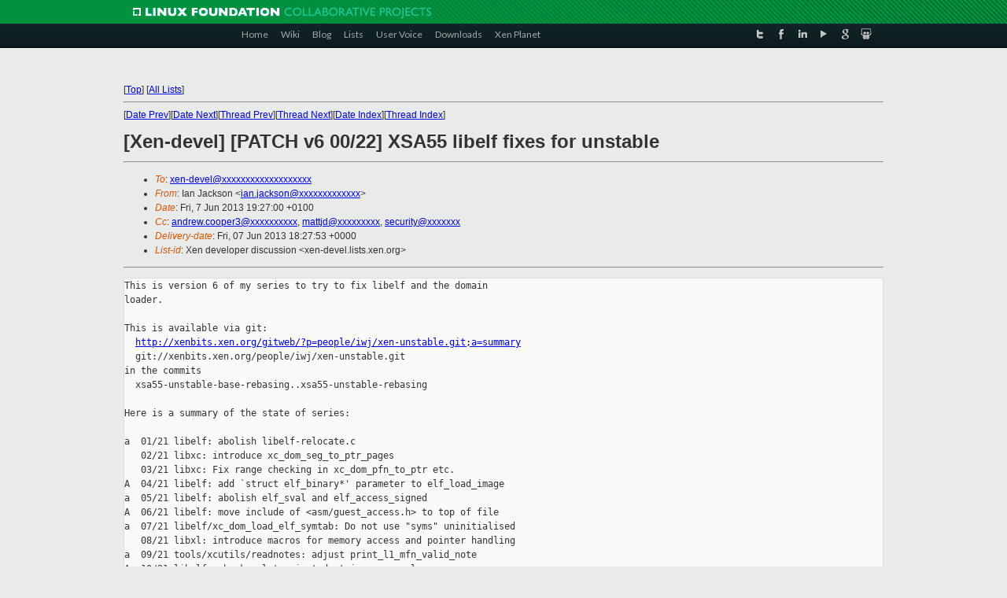

--- FILE ---
content_type: text/html
request_url: https://lists.xenproject.org/archives/html/xen-devel/2013-06/msg00797.html
body_size: 5775
content:
<!-- MHonArc v2.6.16 -->
<!--X-Subject: [Xen&#45;devel] [PATCH v6 00/22] XSA55 libelf fixes for unstable -->
<!--X-From-R13: Wna Xnpxfba <vna.wnpxfbaNrh.pvgevk.pbz> -->
<!--X-Date: Fri, 07 Jun 2013 18:27:36 +0000 -->
<!--X-Message-Id: 1370629642&#45;6990&#45;1&#45;git&#45;send&#45;email&#45;ian.jackson@eu.citrix.com -->
<!--X-Content-Type: text/plain -->
<!--X-Head-End-->
<!DOCTYPE html PUBLIC "-//W3C//DTD XHTML 1.0 Transitional//EN" "http://www.w3.org/TR/xhtml1/DTD/xhtml1-transitional.dtd">
<html xmlns="http://www.w3.org/1999/xhtml">
<head>
<meta http-equiv="Content-Type" content="text/html; charset=utf-8" />
<title>Xen project Mailing List</title>
</head>
<body bgcolor="#E9EAEA">
        
<link href="/archives/html/images/favicon.ico" rel="shortcut icon" type="image/vnd.microsoft.icon" />

<link href="/archives/html/css/layout.css" rel="stylesheet" type="text/css"/>

<link href="/archives/html/css/base.css" rel="stylesheet" type="text/css"/>
<link href="/archives/html/css/style1.css" rel="stylesheet" type="text/css"/>
<link href="/archives/html/css/menus.css" rel="stylesheet" type="text/css"/>
<link href="/archives/html/css/menus1.css" rel="stylesheet" type="text/css"/>
<link href='https://fonts.googleapis.com/css?family=Lato:400,700' rel='stylesheet' type='text/css'> 


<div class="green-header">
	<div class="mywrapper myclearfix">
		<img alt="" src="/archives/html/images/linux-foundation.png">
	</div>
</div>


<div class="myclearfix" id="mytoolbar">
	<div class="mywrapper myclearfix">
		<div class="float-left">				
			<div class="module smalltopmenu  deepest">
			<ul class="menu menu-line">
				<li class="level1 item435 active current"><a class="level1 active current" href="http://www.xenproject.org/"><span>Home</span></a></li>
				<li class="level1 item506"><a href="http://wiki.xenproject.org" class="item1 level1"><span>Wiki</span></a></li>
				<li class="level1 item507"><a href="http://blog.xenproject.org" class="item2 level1"><span>Blog</span></a></li>
				<li class="level1 item517"><a href="http://lists.xenproject.org" class="item3 level1"><span>Lists</span></a></li>
				<li class="level1 item508"><a href="http://xenorg.uservoice.com" class="item4 level1"><span>User Voice</span></a></li>
				<li class="level1 item509"><a href="http://www.xenproject.org/downloads.html" class="item5 level1"><span>Downloads</span></a></li>
				<li class="level1 item510"><a href="http://www.xenproject.org/xen-planet.html" class="item6 level1"><span>Xen Planet</span></a></li></ul>		
			</div>				
		</div>
							
		<div class="float-right"><div class="module socialmenu  deepest">
			<ul class="menu menu-line">
				<li class="level1 item511"><a href="https://twitter.com/xen_org" class="twitter level1"><span><span style="background-image: url('/archives/html/images/twitter-icon.png');" class="icon"> </span>Twitter</span></a></li>
				<li class="level1 item512"><a href="https://www.facebook.com/pages/The-Xen-Project/181712638644349" class="facebook level1"><span><span style="background-image: url('/archives/html/images/facebook-icon.png');" class="icon"> </span>Facebook</span></a></li>
				<li class="level1 item513"><a href="http://www.linkedin.com/groups?home=&amp;gid=167190" class="linkedin level1"><span><span style="background-image: url('/archives/html/images/linkedin-icon.png');" class="icon"> </span>LinkedIn</span></a></li>
				<li class="level1 item514"><a href="http://vimeo.com/channels/xen" class="vimeo level1"><span><span style="background-image: url('/archives/html/images/vimeo-icon.png');" class="icon"> </span>Vimeo</span></a></li>
				<li class="level1 item515"><a href="https://plus.google.com/b/109906712194947644104/109906712194947644104/about" class="googleplus level1"><span><span style="background-image: url('/archives/html/images/googleplus-icon.png');" class="icon"> </span>Google Plus</span></a></li>
				<li class="level1 item516"><a href="http://slideshare.net/xen_com_mgr/presentations" class="slideshare level1"><span><span style="background-image: url('/archives/html/images/slideshare-icon.png');" class="icon"> </span>Slideshare</span></a></li>
			</ul>		
			</div>
		</div>
	</div>
</div>
    

<p>&nbsp;</p>
<table cellpadding="0" align="center" width="970px">
  <tr>
    <td>
    <!-- start main -->



<div class="metaIdxNav">
<nobr>[<a href="../">Top</a>]</nobr>
<nobr>[<a href="/archives/html/">All Lists</a>]</nobr>
</div>
</center>
<!--X-Body-Begin-->
<!--X-User-Header-->
<!--X-User-Header-End-->
<!--X-TopPNI-->
<hr>
[<a href="msg00796.html">Date Prev</a>][<a href="msg00799.html">Date Next</a>][<a href="msg00791.html">Thread Prev</a>][<a href="msg00799.html">Thread Next</a>][<a href="index.html#00797">Date Index</a>][<a href="threads.html#00797">Thread Index</a>]
<!--X-TopPNI-End-->
<!--X-MsgBody-->
<!--X-Subject-Header-Begin-->
<h1>[Xen-devel] [PATCH v6 00/22] XSA55 libelf fixes for unstable</h1>
<hr>
<!--X-Subject-Header-End-->
<!--X-Head-of-Message-->
<ul>
<li><em>To</em>: <a href="mailto:xen-devel@DOMAIN.HIDDEN">xen-devel@xxxxxxxxxxxxxxxxxxx</a></li>
<li><em>From</em>: Ian Jackson &lt;<a href="mailto:ian.jackson@DOMAIN.HIDDEN">ian.jackson@xxxxxxxxxxxxx</a>&gt;</li>
<li><em>Date</em>: Fri, 7 Jun 2013 19:27:00 +0100</li>
<li><em>Cc</em>: <a href="mailto:andrew.cooper3@DOMAIN.HIDDEN">andrew.cooper3@xxxxxxxxxx</a>, <a href="mailto:mattjd@DOMAIN.HIDDEN">mattjd@xxxxxxxxx</a>, <a href="mailto:security@DOMAIN.HIDDEN">security@xxxxxxx</a></li>
<li><em>Delivery-date</em>: Fri, 07 Jun 2013 18:27:53 +0000</li>
<li><em>List-id</em>: Xen developer discussion &lt;xen-devel.lists.xen.org&gt;</li>
</ul>
<!--X-Head-of-Message-End-->
<!--X-Head-Body-Sep-Begin-->
<hr>
<!--X-Head-Body-Sep-End-->
<!--X-Body-of-Message-->
<pre>This is version 6 of my series to try to fix libelf and the domain
loader.

This is available via git:
  <a  rel="nofollow" href="http://xenbits.xen.org/gitweb/?p=people/iwj/xen-unstable.git;a=summary">http://xenbits.xen.org/gitweb/?p=people/iwj/xen-unstable.git;a=summary</a>
  git://xenbits.xen.org/people/iwj/xen-unstable.git
in the commits
  xsa55-unstable-base-rebasing..xsa55-unstable-rebasing

Here is a summary of the state of series:

a  01/21 libelf: abolish libelf-relocate.c
   02/21 libxc: introduce xc_dom_seg_to_ptr_pages
   03/21 libxc: Fix range checking in xc_dom_pfn_to_ptr etc.
A  04/21 libelf: add `struct elf_binary*' parameter to elf_load_image
a  05/21 libelf: abolish elf_sval and elf_access_signed
A  06/21 libelf: move include of &lt;asm/guest_access.h&gt; to top of file
a  07/21 libelf/xc_dom_load_elf_symtab: Do not use &quot;syms&quot; uninitialised
   08/21 libxl: introduce macros for memory access and pointer handling
a  09/21 tools/xcutils/readnotes: adjust print_l1_mfn_valid_note
A  10/21 libelf: check nul-terminated strings properly
   11/21 libxl: check all pointer accesses
A  12/21 libxl: Check pointer references in elf_is_elfbinary
a  13/21 libelf: Make all callers call elf_check_broken
a  14/21 libelf: use C99 bool for booleans
   15/21 libelf: use only unsigned integers
   16/21 libelf: check loops for running away
a  17/21 libelf: abolish obsolete macros
 * 18/21 libxc: Add range checking to xc_dom_binloader
   19/21 libxc: check failure of xc_dom_*_to_ptr, xc_map_foreign_range
 * 20/21 libxc: check return values from malloc
 * 21/21 libxc: range checks in xc_dom_p2m_host and _guest
 * 22/22 libxc: check blob size before proceeding in xc_dom_check_gzip

Key to symbols:
 *   Updated in this version of the series.
 +   New patch in this version.
 /   Updated but only to remove changes into a separate patch.
 -   Updated with style changes only.
 a   Acked/reviwed by one reviewer.
 A   Acked/reviwed by more than one reviewer.
Also in every patch:
Updated commit msgs to correct email address for me.


libelf, and some of its callers, did not do nearly enough checking on
their input.  Invalid inputs could cause signed integer arithmetic
overflows and wild pointer dereferences.

In this series we try to systematically eliminate this problem in a
way which has a reasonable chance of (i) still accepting all
previously-accepted ELF images (ii) not having remaining security
bugs, in a form which can be reviewied to verify (i) and (ii).

Additionally, we fix some related security bugs in the domain loading
code.

The approach is:

(i) Remove all uses of signed integers (of any kind).  That
    elmininates all integer overflows as sources of undefined
    behaviour.  Of course it still means that we can get incorrect
    values throughout the code.

(ii) Replace all uses of pointers, both pointers into the supplied
    ELF image, and pointers into the output (where we are loading)
    by uintptr_t.  That eliminates all pointer arithmetic overflows as
    sources of undefined behaviour.  Of course it still means that we
    can get incorrect and unreasonable &quot;pointer&quot; values.

(iii) But these pointer values will be in uintptr_t, which cannot be
    simply dereferenced by mistake.  We will replace all dereferences
    by macros which do range checking; out of range reads will read 0
    and out of range writes will be ignored.  Happily most (but not
    all) of the reads in the code already go through macros which
    abstract endianness[1] and/or 32/64bitness.

    [1] Although not all the accesses use endian-aware techniques so
    in fact the code can't cope with foreign-endian ELFs.  This is a
    problem for another day.

(iv) Look for all loops and check that they are guaranteed to
    terminate.

To enable verification of correctness of these changes I provide them
as a series roughly as follows:

1-6:
   Pre-patches which make a few semantically neutral or semantically
   correct changes.  For human review.

7: Introduces a set of macros to abstract away pointer arithmetic and
   input and output image memory accesses in libelf.  Use these macros
   everwhere they are applicable.  However, define the macros in a way
   that corresponds to the existing code.  That this patch has no
   functional change can be verified by comparing the before-and-after
   assembler output from the compiler.

9. Introduce some macros for dealing with nul-terminated strings,
   defined so as not to have any functional change at this stage.

10. Change the macro definitions, and introduce the new pseudopointer
   types, pointer range checking, etc.  For close human review.  Each
   macro change is justified in the commit message.  This patch
   eliminates most of the potential wild pointer accesses.

8,11-12,14-15:
   Smaller patches for human review, fixing some leftover bugs,
   including ensuring that all loops terminate.

13: Eliminate signed integers.  Replace every &quot;int&quot;, &quot;int*_t&quot;,
   &quot;long&quot; and most &quot;char&quot;s by corresponding unsigned types.  This
    eliminates all integer arithmetic overflows.

After this patch, libelf should be safe against hostile input:

 * All arithmetic operations on values from the input file use
   unsigned arithmetic which is guaranteed to be defined (although
   it may of course result in wrong answers);

 * All pointer accesses based on pointers to locations which depend on
   the input file go via our range-checking accessors; accesses which
   are not to the input or output regions are ignored (reads returning
   0).

 * The loops have been checked to ensure that they terminate and are at
   worst O(image_size).

 * Whenever an array variable was declared, the code has been manually
   reviewed looking for possible out-of-bounds accesses.

This is XSA-55.

_______________________________________________
Xen-devel mailing list
Xen-devel@xxxxxxxxxxxxx
<a  rel="nofollow" href="http://lists.xen.org/xen-devel">http://lists.xen.org/xen-devel</a>

</pre>
<!--X-Body-of-Message-End-->
<!--X-MsgBody-End-->
<!--X-Follow-Ups-->
<hr>
<ul><li><strong>Follow-Ups</strong>:
<ul>
<li><strong><a name="01010" href="msg01010.html">Re: [Xen-devel] [PATCH v6 00/22] XSA55 libelf fixes for unstable</a></strong>
<ul><li><em>From:</em> Andrew Cooper</li></ul></li>
<li><strong><a name="00819" href="msg00819.html">[Xen-devel] [PATCH 22/22] libxc: check blob size before proceeding	in xc_dom_check_gzip</a></strong>
<ul><li><em>From:</em> Ian Jackson</li></ul></li>
<li><strong><a name="00817" href="msg00817.html">[Xen-devel] [PATCH 21/22] libxc: range checks in xc_dom_p2m_host	and _guest</a></strong>
<ul><li><em>From:</em> Ian Jackson</li></ul></li>
<li><strong><a name="00818" href="msg00818.html">[Xen-devel] [PATCH 20/22] libxc: check return values from malloc</a></strong>
<ul><li><em>From:</em> Ian Jackson</li></ul></li>
<li><strong><a name="00816" href="msg00816.html">[Xen-devel] [PATCH 19/22] libxc: check failure of xc_dom_*_to_ptr,	xc_map_foreign_range</a></strong>
<ul><li><em>From:</em> Ian Jackson</li></ul></li>
<li><strong><a name="00815" href="msg00815.html">[Xen-devel] [PATCH 17/22] libelf: abolish obsolete macros</a></strong>
<ul><li><em>From:</em> Ian Jackson</li></ul></li>
<li><strong><a name="00814" href="msg00814.html">[Xen-devel] [PATCH 18/22] libxc: Add range checking to	xc_dom_binloader</a></strong>
<ul><li><em>From:</em> Ian Jackson</li></ul></li>
<li><strong><a name="00813" href="msg00813.html">[Xen-devel] [PATCH 16/22] libelf: check loops for running away</a></strong>
<ul><li><em>From:</em> Ian Jackson</li></ul></li>
<li><strong><a name="00812" href="msg00812.html">[Xen-devel] [PATCH 15/22] libelf: use only unsigned integers</a></strong>
<ul><li><em>From:</em> Ian Jackson</li></ul></li>
<li><strong><a name="00811" href="msg00811.html">[Xen-devel] [PATCH 14/22] libelf: use C99 bool for booleans</a></strong>
<ul><li><em>From:</em> Ian Jackson</li></ul></li>
<li><strong><a name="00810" href="msg00810.html">[Xen-devel] [PATCH 13/22] libelf: Make all callers call	elf_check_broken</a></strong>
<ul><li><em>From:</em> Ian Jackson</li></ul></li>
<li><strong><a name="00808" href="msg00808.html">[Xen-devel] [PATCH 12/22] libelf: Check pointer references in	elf_is_elfbinary</a></strong>
<ul><li><em>From:</em> Ian Jackson</li></ul></li>
<li><strong><a name="00809" href="msg00809.html">[Xen-devel] [PATCH 11/22] libelf: check all pointer accesses</a></strong>
<ul><li><em>From:</em> Ian Jackson</li></ul></li>
<li><strong><a name="00807" href="msg00807.html">[Xen-devel] [PATCH 10/22] libelf: check nul-terminated strings	properly</a></strong>
<ul><li><em>From:</em> Ian Jackson</li></ul></li>
<li><strong><a name="00806" href="msg00806.html">[Xen-devel] [PATCH 09/22] tools/xcutils/readnotes: adjust	print_l1_mfn_valid_note</a></strong>
<ul><li><em>From:</em> Ian Jackson</li></ul></li>
<li><strong><a name="00805" href="msg00805.html">[Xen-devel] [PATCH 08/22] libelf: introduce macros for memory	access and pointer handling</a></strong>
<ul><li><em>From:</em> Ian Jackson</li></ul></li>
<li><strong><a name="00804" href="msg00804.html">[Xen-devel] [PATCH 07/22] libelf/xc_dom_load_elf_symtab: Do not use	&quot;syms&quot; uninitialised</a></strong>
<ul><li><em>From:</em> Ian Jackson</li></ul></li>
<li><strong><a name="00803" href="msg00803.html">[Xen-devel] [PATCH 06/22] libelf: move include of	&lt;asm/guest_access.h&gt; to top of file</a></strong>
<ul><li><em>From:</em> Ian Jackson</li></ul></li>
<li><strong><a name="00802" href="msg00802.html">[Xen-devel] [PATCH 05/22] libelf: abolish elf_sval and	elf_access_signed</a></strong>
<ul><li><em>From:</em> Ian Jackson</li></ul></li>
<li><strong><a name="00801" href="msg00801.html">[Xen-devel] [PATCH 03/22] libxc: Fix range checking in	xc_dom_pfn_to_ptr etc.</a></strong>
<ul><li><em>From:</em> Ian Jackson</li></ul></li>
<li><strong><a name="00800" href="msg00800.html">[Xen-devel] [PATCH 04/22] libelf: add `struct elf_binary*'	parameter to elf_load_image</a></strong>
<ul><li><em>From:</em> Ian Jackson</li></ul></li>
<li><strong><a name="00798" href="msg00798.html">[Xen-devel] [PATCH 02/22] libxc: introduce xc_dom_seg_to_ptr_pages</a></strong>
<ul><li><em>From:</em> Ian Jackson</li></ul></li>
<li><strong><a name="00799" href="msg00799.html">[Xen-devel] [PATCH 01/22] libelf: abolish libelf-relocate.c</a></strong>
<ul><li><em>From:</em> Ian Jackson</li></ul></li>
</ul></li></ul>
<!--X-Follow-Ups-End-->
<!--X-References-->
<!--X-References-End-->
<!--X-BotPNI-->
<ul>
<li>Prev by Date:
<strong><a href="msg00796.html">Re: [Xen-devel] Latest Arndale Xen, dom0 kernel stuck on ASIX mac.</a></strong>
</li>
<li>Next by Date:
<strong><a href="msg00799.html">[Xen-devel] [PATCH 01/22] libelf: abolish libelf-relocate.c</a></strong>
</li>
<li>Previous by thread:
<strong><a href="msg00791.html">[Xen-devel] Upcoming changes to Xen Project websites (tomorrow June	8th)</a></strong>
</li>
<li>Next by thread:
<strong><a href="msg00799.html">[Xen-devel] [PATCH 01/22] libelf: abolish libelf-relocate.c</a></strong>
</li>
<li>Index(es):
<ul>
<li><a href="index.html#00797"><strong>Date</strong></a></li>
<li><a href="threads.html#00797"><strong>Thread</strong></a></li>
</ul>
</li>
</ul>

<!--X-BotPNI-End-->
<!--X-User-Footer-->
<!--X-User-Footer-End-->

    <!-- end main -->
    </td>
  </tr>
</table>
<p>&nbsp;</p>

<div class="green-footer">
    <div class="mywrapper myclearfix">
    	<p>&copy;2013 Xen Project, A Linux Foundation Collaborative Project. All Rights Reserved. <br>
    Linux Foundation is a registered trademark of The Linux Foundation. <br>
    Xen Project is a trademark of The Linux Foundation.</p>		 
    </div> 
</div>

<link href="/archives/html/css/copyright.css" rel="stylesheet" type="text/css"/>
<hr>
<table cellpadding="0" align="center" width="970px">
  <tr valign="top">
    <td width="70px"><img src="/archives/html/images/rackspace.png" alt="Rackspace"></td>
    <td class="footnote">        
        <p>Lists.xenproject.org is hosted with <a href="http://www.rackspace.com/">RackSpace</a>, monitoring our<br>
           servers 24x7x365 and backed by RackSpace's Fanatical Support&reg;.</p>
    </td>
  </tr>
</table>

<!-- Asynchronous tracking code for Xen Project  -->
<script type="text/javascript">

var _gaq = _gaq || [];
_gaq.push(['_setAccount', 'UA-40152447-1']);
_gaq.push(['_setDomainName', 'xenproject.org']);
_gaq.push(['_trackPageview']);

(function() {
var ga = document.createElement('script'); ga.type = 'text/javascript'; ga.async = true;
ga.src = ('https:' == document.location.protocol ? 'https://ssl' : 'http://www') + '.google-analytics.com/ga.js';
var s = document.getElementsByTagName('script')[0]; s.parentNode.insertBefore(ga, s);
})();

</script>


</body>
</html>

